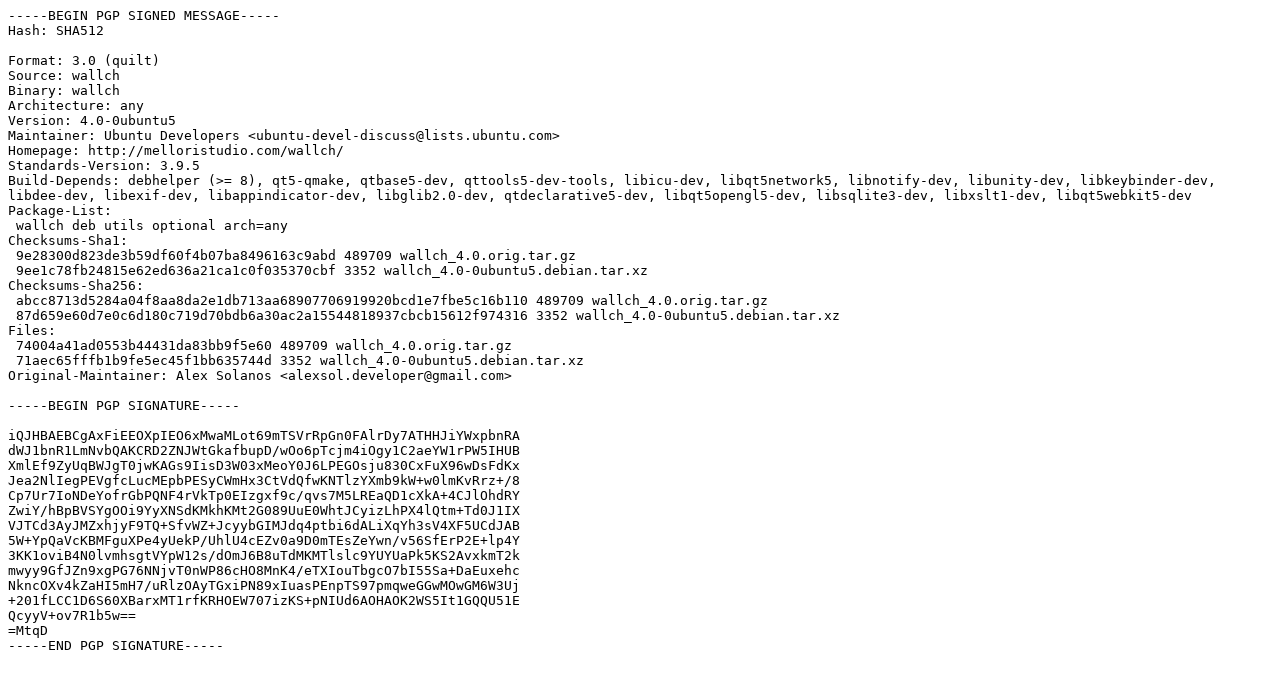

--- FILE ---
content_type: text/prs.lines.tag
request_url: http://us.archive.ubuntu.com/ubuntu/ubuntu/pool/universe/w/wallch/wallch_4.0-0ubuntu5.dsc
body_size: 2087
content:
-----BEGIN PGP SIGNED MESSAGE-----
Hash: SHA512

Format: 3.0 (quilt)
Source: wallch
Binary: wallch
Architecture: any
Version: 4.0-0ubuntu5
Maintainer: Ubuntu Developers <ubuntu-devel-discuss@lists.ubuntu.com>
Homepage: http://melloristudio.com/wallch/
Standards-Version: 3.9.5
Build-Depends: debhelper (>= 8), qt5-qmake, qtbase5-dev, qttools5-dev-tools, libicu-dev, libqt5network5, libnotify-dev, libunity-dev, libkeybinder-dev, libdee-dev, libexif-dev, libappindicator-dev, libglib2.0-dev, qtdeclarative5-dev, libqt5opengl5-dev, libsqlite3-dev, libxslt1-dev, libqt5webkit5-dev
Package-List:
 wallch deb utils optional arch=any
Checksums-Sha1:
 9e28300d823de3b59df60f4b07ba8496163c9abd 489709 wallch_4.0.orig.tar.gz
 9ee1c78fb24815e62ed636a21ca1c0f035370cbf 3352 wallch_4.0-0ubuntu5.debian.tar.xz
Checksums-Sha256:
 abcc8713d5284a04f8aa8da2e1db713aa68907706919920bcd1e7fbe5c16b110 489709 wallch_4.0.orig.tar.gz
 87d659e60d7e0c6d180c719d70bdb6a30ac2a15544818937cbcb15612f974316 3352 wallch_4.0-0ubuntu5.debian.tar.xz
Files:
 74004a41ad0553b44431da83bb9f5e60 489709 wallch_4.0.orig.tar.gz
 71aec65fffb1b9fe5ec45f1bb635744d 3352 wallch_4.0-0ubuntu5.debian.tar.xz
Original-Maintainer: Alex Solanos <alexsol.developer@gmail.com>

-----BEGIN PGP SIGNATURE-----

iQJHBAEBCgAxFiEEOXpIEO6xMwaMLot69mTSVrRpGn0FAlrDy7ATHHJiYWxpbnRA
dWJ1bnR1LmNvbQAKCRD2ZNJWtGkafbupD/wOo6pTcjm4iOgy1C2aeYW1rPW5IHUB
XmlEf9ZyUqBWJgT0jwKAGs9IisD3W03xMeoY0J6LPEGOsju830CxFuX96wDsFdKx
Jea2NlIegPEVgfcLucMEpbPESyCWmHx3CtVdQfwKNTlzYXmb9kW+w0lmKvRrz+/8
Cp7Ur7IoNDeYofrGbPQNF4rVkTp0EIzgxf9c/qvs7M5LREaQD1cXkA+4CJlOhdRY
ZwiY/hBpBVSYgOOi9YyXNSdKMkhKMt2G089UuE0WhtJCyizLhPX4lQtm+Td0J1IX
VJTCd3AyJMZxhjyF9TQ+SfvWZ+JcyybGIMJdq4ptbi6dALiXqYh3sV4XF5UCdJAB
5W+YpQaVcKBMFguXPe4yUekP/UhlU4cEZv0a9D0mTEsZeYwn/v56SfErP2E+lp4Y
3KK1oviB4N0lvmhsgtVYpW12s/dOmJ6B8uTdMKMTlslc9YUYUaPk5KS2AvxkmT2k
mwyy9GfJZn9xgPG76NNjvT0nWP86cHO8MnK4/eTXIouTbgcO7bI55Sa+DaEuxehc
NkncOXv4kZaHI5mH7/uRlzOAyTGxiPN89xIuasPEnpTS97pmqweGGwMOwGM6W3Uj
+201fLCC1D6S60XBarxMT1rfKRHOEW707izKS+pNIUd6AOHAOK2WS5It1GQQU51E
QcyyV+ov7R1b5w==
=MtqD
-----END PGP SIGNATURE-----
